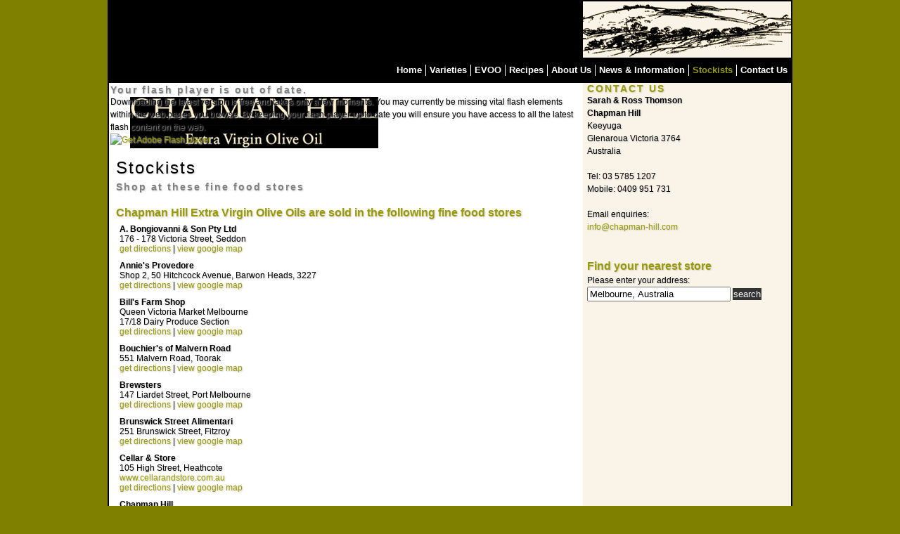

--- FILE ---
content_type: text/html; charset=UTF-8
request_url: http://chapman-hill.com/stockists.php
body_size: 27882
content:
<!DOCTYPE html PUBLIC "-//W3C//DTD HTML 4.01 Transitional//EN" "http://www.w3.org/TR/html4/loose.dtd">
<html>

<head>
<title>Chapman Hill - Australian Extra Virgin Olive Oil : Stockists</title>

<meta name="description" content="Chapman Hill Extra Virgin Olive Oils are amongst Australia's best. Chapman Hill produces three distinctive, sophisticated and flavoursome single varietal Extra Virgin Olive Oils of the highest quality - Frantoio, Leccino and New Norcia" />

<meta name="robots" content="index,follow" />

<meta http-equiv="Content-Type" content="text/html; charset=iso-8859-1" />

<meta name="MSSMARTTAGSPREVENTPARSING" content="True" />

<link rel="stylesheet" type="text/css" href="css/styles.css" />

<link rel="stylesheet" type="text/css" href="css/lightbox.css" media="screen" />

<script src="http://ajax.googleapis.com/ajax/libs/jquery/1.4.0/jquery.min.js" type="text/javascript"></script>

<script type="text/javascript" src="swfobject.js"></script>
<script type="text/javascript">
swfobject.registerObject("flash_01", "7.0.0");
</script>

<!--[if lt IE 9]>
<script src="http://ie7-js.googlecode.com/svn/version/2.1(beta4)/IE9.js">IE7_PNG_SUFFIX=".png";</script>
<![endif]-->

<script src="js/jquery.lightbox.js" type="text/javascript"></script>
<script type="text/javascript">
	$(document).ready(function(){
		$(".lightbox").lightbox({
			fitToScreen: true,
			scaleImages: true,
			xScale: 1,
			yScale: 1,
			displayDownloadLink: false,
			imageClickClose: false
		});
	});
</script>

</head>

<body>

<div id="container">

   <div id="header">
	<img src="images/head_img.gif" alt="Chapman Hill Olive Grove Sketch" id="sketch" />

   <table cellpadding=0 cellspacing=0 id="nav">
	<tr>

	   <td>
		<a href="home.php"><h1>Home</h1></a>
	   </td>

	   <td class=mn_bdr>
		<a href="varieties.php"><h1>Varieties</h1></a>
	   </td>

	   <td class=mn_bdr>
		<a href="evoo.php"><h1>EVOO</h1></a>
	   </td>

	   <td class=mn_bdr>
		<a href="recipes.php"><h1>Recipes</h1></a>
	   </td>

	   <td class=mn_bdr>
		<a href="about.php"><h1>About Us</h1></a>
	   </td>

	   <td class=mn_bdr>
		<a href="news.php"><h1>News &amp; Information</h1></a>
	   </td>

	   <td class=mn_bdr>
		<a href="stockists.php"><h1 id="hit">Stockists</h1></a>
	   </td>

	   <td class=mn_bdr>
		<a href="contact.php"><h1>Contact Us</h1></a>
	   </td>
	</tr>
   </table>


	<a href="home.php" id="logo">
		<img src="images/logo.gif" alt="Chapman Hill - Australian Extra Virgin Olive Oil" />
	</a>

   </div>
	<table cellpadding=0 cellspacing=0 class="content">
	   <tr valign="top">

		<td width=670 id="gallery"><div class=bod_d>
		<object id="flash_01" classid="clsid:D27CDB6E-AE6D-11cf-96B8-444553540000" 
		width=670 height=230>
		<param name="movie" value="gallery.swf?dir=stockists" />
		<param name="wmode" value="transparent" />
		<param name="scale" value="noscale" />
		<param name="salign" value="TL" />
		<!--[if !IE]>-->
		<object type="application/x-shockwave-flash" data="gallery.swf?dir=stockists" 
		width=670 height=230 wmode="transparent" scale="noscale" salign="TL">
		<!--<![endif]-->
		   <div>
			<h3>Your flash player is out of date.</h3>
			<p>Downloading the latest version is free and takes only a few moments. 
			You may currently be missing vital flash elements within the web pages you browse. 
			By keeping your flash player up to date you will ensure you have access to all 
			the latest flash content on the web.</p>
			<p><a href="http://www.adobe.com/go/getflashplayer">
			<img src="http://www.adobe.com/images/shared/download_buttons/get_flash_player.gif" 
			alt="Get Adobe Flash player" border="0" /></a></p>
		   </div>
		<!--[if !IE]>-->
		</object>
		<!--<![endif]-->
		</object>

		<noscript>
		   <div>
			<h3>Your computer is preventing this site from displaying its content correctly.</h3>

			<p>Please ensure Javascript is enabled.</p>

			

		   </div>
		</noscript>
		</div></td>
		<td id="teaser" rowspan=2><div class=bod_d>
<h3><a href="contact.php">CONTACT US</a></h3>
<p><strong>Sarah &amp; Ross Thomson</strong></p>
<p><strong>Chapman Hill</strong></p>
<p>Keeyuga</p>
<p>Glenaroua Victoria 3764</p>
<p>Australia</p>
<p>&nbsp;</p>
<p>Tel: 03 5785 1207</p>
<p>Mobile: 0409 951 731</p>
<p>&nbsp;</p>
<p>Email enquiries:</p>
<p><a href="mailto:info@chapman-hill.com">info@chapman-hill.com</a></p>
<p>&nbsp;</p>
<p>&nbsp;</p>
<h2 style="font-size: 16px; font-family: &#39;Trebuchet MS&#39;, Verdana, Geneva, sans-serif; color: #999900; margin-top: 2px; margin-right: 0px; margin-bottom: 2px; margin-left: 0px;">Find your nearest store</h2>
<p style="line-height: 18px; margin: 0px;">Please enter your address:</p>
<p style="line-height: 18px; margin: 0px;">
<form method=get>
<input type="text" name="saddr" value="Melbourne, Australia" style="width:70%" />
<input type="submit" value="search" class="btn" />
</form>
</p>
		</div></td>

	   </tr>

	   <tr valign="top">
		<td>

	<table cellpadding=0 cellspacing=0 id="copy">
	   <tr valign="top">

		<td width=100%><div class=bod_d>
<h1>Stockists</h1>
<h3>Shop at these fine food stores</h3>
<p>&nbsp;</p>
<h2>Chapman Hill Extra Virgin Olive Oils are sold in the following fine food stores</h2>
<p>
<div class=list_obj>
	<noscript>sort by: A. Bongiovanni &#38; Son Pty Ltd</noscript>



	<div><strong>A. Bongiovanni &#38; Son Pty Ltd</strong></div>

	<div>176 - 178 Victoria Street, Seddon</div>

	<div></div>

	

	<div>
		<a href="http://maps.google.com.au/maps?f=d&source=s_d&saddr=&daddr=176+-+178+Victoria+Street%2C+Seddon%2C+Victoria (A. Bongiovanni &#38; Son Pty Ltd)&sll=-37.8060802,144.8917964&z=25" target="_blank">get directions</a> | 

		<a href="http://maps.google.com.au/maps?q=A.+Bongiovanni+%26%2338%3B+Son+Pty+Ltd+near+176+-+178+Victoria+Street%2C+Seddon%2C+Victoria&ll=-37.8060802,144.8917964&z=15&iwloc=A" target="_blank">view google map</a>

		

	</div>
</div>

<div class=list_obj>
	<noscript>sort by: Annie&#39;s Provedore</noscript>



	<div><strong>Annie&#39;s Provedore</strong></div>

	<div>Shop 2, 50 Hitchcock Avenue, Barwon Heads, 3227</div>

	<div></div>

	

	<div>
		<a href="http://maps.google.com.au/maps?f=d&source=s_d&saddr=&daddr=Shop+2%2C+50+Hitchcock+Avenue%2C+Barwon+Heads%2C+3227%2C+Victoria (Annie&#39;s Provedore)&sll=-38.2816525,144.4917772&z=25" target="_blank">get directions</a> | 

		<a href="http://maps.google.com.au/maps?q=Annie%26%2339%3Bs+Provedore+near+Shop+2%2C+50+Hitchcock+Avenue%2C+Barwon+Heads%2C+3227%2C+Victoria&ll=-38.2816525,144.4917772&z=15&iwloc=A" target="_blank">view google map</a>

		

	</div>
</div>

<div class=list_obj>
	<noscript>sort by: Bill&#39;s Farm Shop</noscript>



	<div><strong>Bill&#39;s Farm Shop</strong></div>

	<div>Queen Victoria Market Melbourne</div>

	<div>17/18 Dairy Produce Section</div>

	

	<div>
		<a href="http://maps.google.com.au/maps?f=d&source=s_d&saddr=&daddr=Queen+Victoria+Market+Melbourne%2C+Victoria (Bill&#39;s Farm Shop)&sll=-37.812648,144.9597002&z=25" target="_blank">get directions</a> | 

		<a href="http://maps.google.com.au/maps?q=Bill%26%2339%3Bs+Farm+Shop+near+Queen+Victoria+Market+Melbourne%2C+Victoria&ll=-37.812648,144.9597002&z=15&iwloc=A" target="_blank">view google map</a>

		

	</div>
</div>

<div class=list_obj>
	<noscript>sort by: Bouchier&#39;s of Malvern Road</noscript>



	<div><strong>Bouchier&#39;s of Malvern Road</strong></div>

	<div>551 Malvern Road, Toorak</div>

	<div></div>

	

	<div>
		<a href="http://maps.google.com.au/maps?f=d&source=s_d&saddr=&daddr=551+Malvern+Road%2C+Toorak%2C+Victoria (Bouchier&#39;s of Malvern Road)&sll=-37.8481899,145.0047218&z=25" target="_blank">get directions</a> | 

		<a href="http://maps.google.com.au/maps?q=Bouchier%26%2339%3Bs+of+Malvern+Road+near+551+Malvern+Road%2C+Toorak%2C+Victoria&ll=-37.8481899,145.0047218&z=15&iwloc=A" target="_blank">view google map</a>

		

	</div>
</div>

<div class=list_obj>
	<noscript>sort by: Brewsters</noscript>



	<div><strong>Brewsters</strong></div>

	<div>147 Liardet Street, Port Melbourne</div>

	<div></div>

	

	<div>
		<a href="http://maps.google.com.au/maps?f=d&source=s_d&saddr=&daddr=147+Liardet+Street%2C+Port+Melbourne%2C+Victoria (Brewsters)&sll=-37.838442,144.941547&z=25" target="_blank">get directions</a> | 

		<a href="http://maps.google.com.au/maps?q=Brewsters+near+147+Liardet+Street%2C+Port+Melbourne%2C+Victoria&ll=-37.838442,144.941547&z=15&iwloc=A" target="_blank">view google map</a>

		

	</div>
</div>

<div class=list_obj>
	<noscript>sort by: Brunswick Street Alimentari</noscript>



	<div><strong>Brunswick Street Alimentari</strong></div>

	<div>251 Brunswick Street, Fitzroy</div>

	<div></div>

	

	<div>
		<a href="http://maps.google.com.au/maps?f=d&source=s_d&saddr=&daddr=251+Brunswick+Street%2C+Fitzroy%2C+Victoria (Brunswick Street Alimentari)&sll=-37.799707,144.977959&z=25" target="_blank">get directions</a> | 

		<a href="http://maps.google.com.au/maps?q=Brunswick+Street+Alimentari+near+251+Brunswick+Street%2C+Fitzroy%2C+Victoria&ll=-37.799707,144.977959&z=15&iwloc=A" target="_blank">view google map</a>

		

	</div>
</div>

<div class=list_obj>
	<noscript>sort by: Cellar &#38; Store</noscript>



	<div><strong>Cellar &#38; Store</strong></div>

	<div>105 High Street, Heathcote</div>

	<div><a href="http://www.cellarandstore.com.au" target="_blank">www.cellarandstore.com.au</a></div>

	

	<div>
		<a href="http://maps.google.com.au/maps?f=d&source=s_d&saddr=&daddr=105+High+Street%2C+Heathcote%2C+Victoria (Cellar &#38; Store)&sll=-36.9246077,144.7103404&z=25" target="_blank">get directions</a> | 

		<a href="http://maps.google.com.au/maps?q=Cellar+%26%2338%3B+Store+near+105+High+Street%2C+Heathcote%2C+Victoria&ll=-36.9246077,144.7103404&z=15&iwloc=A" target="_blank">view google map</a>

		

	</div>
</div>

<div class=list_obj>
	<noscript>sort by: Chapman Hill</noscript>



	<div><strong>Chapman Hill</strong></div>

	<div>Keeyuga, Glenaroua 3764</div>

	<div></div>

	

	<div>
		<a href="http://maps.google.com.au/maps?f=d&source=s_d&saddr=&daddr=Keeyuga%2C+Glenaroua+3764%2C+Victoria (Chapman Hill)&sll=-37.111242,144.9502551&z=25" target="_blank">get directions</a> | 

		<a href="http://maps.google.com.au/maps?q=Chapman+Hill+near+Keeyuga%2C+Glenaroua+3764%2C+Victoria&ll=-37.111242,144.9502551&z=15&iwloc=A" target="_blank">view google map</a>

		

	</div>
</div>

<div class=list_obj>
	<noscript>sort by: Clay Fine Foods</noscript>



	<div><strong>Clay Fine Foods</strong></div>

	<div>719 Rathdowne Street, North Carlton</div>

	<div><a href="http://www.clayhealth.com.au" target="_blank">www.clayhealth.com.au</a></div>

	

	<div>
		<a href="http://maps.google.com.au/maps?f=d&source=s_d&saddr=&daddr=719+Rathdowne+Street%2C+North+Carlton%2C+Victoria (Clay Fine Foods)&sll=-37.788037,144.971801&z=25" target="_blank">get directions</a> | 

		<a href="http://maps.google.com.au/maps?q=Clay+Fine+Foods+near+719+Rathdowne+Street%2C+North+Carlton%2C+Victoria&ll=-37.788037,144.971801&z=15&iwloc=A" target="_blank">view google map</a>

		

	</div>
</div>

<div class=list_obj>
	<noscript>sort by: Epicurean</noscript>



	<div><strong>Epicurean</strong></div>

	<div>79 Mitchell Street, Bendigo</div>

	<div><a href="http://www.epicureandeli.com.au" target="_blank">www.epicureandeli.com.au</a></div>

	

	<div>
		<a href="http://maps.google.com.au/maps?f=d&source=s_d&saddr=&daddr=79+Mitchell+Street%2C+Bendigo%2C+Victoria (Epicurean)&sll=-36.7617397,144.2810742&z=25" target="_blank">get directions</a> | 

		<a href="http://maps.google.com.au/maps?q=Epicurean+near+79+Mitchell+Street%2C+Bendigo%2C+Victoria&ll=-36.7617397,144.2810742&z=15&iwloc=A" target="_blank">view google map</a>

		

	</div>
</div>

<div class=list_obj>
	<noscript>sort by: Fowles Cafe</noscript>



	<div><strong>Fowles Cafe</strong></div>

	<div>Hume HIghway, Avenel</div>

	<div></div>

	

	<div>
		<a href="http://maps.google.com.au/maps?f=d&source=s_d&saddr=&daddr=Hume+HIghway%2C+Avenel%2C+Victoria (Fowles Cafe)&sll=-36.9007061,145.2333354&z=25" target="_blank">get directions</a> | 

		<a href="http://maps.google.com.au/maps?q=Fowles+Cafe+near+Hume+HIghway%2C+Avenel%2C+Victoria&ll=-36.9007061,145.2333354&z=15&iwloc=A" target="_blank">view google map</a>

		

	</div>
</div>

<div class=list_obj>
	<noscript>sort by: Key Ingredients</noscript>



	<div><strong>Key Ingredients</strong></div>

	<div>171 Queens Parade, Clifton Hill</div>

	<div></div>

	

	<div>
		<a href="http://maps.google.com.au/maps?f=d&source=s_d&saddr=&daddr=171+Queens+Parade%2C+Clifton+Hill%2C+Victoria (Key Ingredients)&sll=-37.788809,144.991654&z=25" target="_blank">get directions</a> | 

		<a href="http://maps.google.com.au/maps?q=Key+Ingredients+near+171+Queens+Parade%2C+Clifton+Hill%2C+Victoria&ll=-37.788809,144.991654&z=15&iwloc=A" target="_blank">view google map</a>

		

	</div>
</div>

<div class=list_obj>
	<noscript>sort by: King &#38; Godfree</noscript>



	<div><strong>King &#38; Godfree</strong></div>

	<div>293 Lygon Street, Carlton</div>

	<div></div>

	

	<div>
		<a href="http://maps.google.com.au/maps?f=d&source=s_d&saddr=&daddr=293+Lygon+Street%2C+Carlton%2C+Victoria (King &#38; Godfree)&sll=-37.7984202,144.9671035&z=25" target="_blank">get directions</a> | 

		<a href="http://maps.google.com.au/maps?q=King+%26%2338%3B+Godfree+near+293+Lygon+Street%2C+Carlton%2C+Victoria&ll=-37.7984202,144.9671035&z=15&iwloc=A" target="_blank">view google map</a>

		

	</div>
</div>

<div class=list_obj>
	<noscript>sort by: Laikon Deli</noscript>



	<div><strong>Laikon Deli</strong></div>

	<div>324 Bridge Road, Richmond</div>

	<div></div>

	

	<div>
		<a href="http://maps.google.com.au/maps?f=d&source=s_d&saddr=&daddr=324+Bridge+Road%2C+Richmond%2C+Victoria (Laikon Deli)&sll=-37.8189921,145.0021651&z=25" target="_blank">get directions</a> | 

		<a href="http://maps.google.com.au/maps?q=Laikon+Deli+near+324+Bridge+Road%2C+Richmond%2C+Victoria&ll=-37.8189921,145.0021651&z=15&iwloc=A" target="_blank">view google map</a>

		

	</div>
</div>

<div class=list_obj>
	<noscript>sort by: Leaf</noscript>



	<div><strong>Leaf</strong></div>

	<div>111-113 Ormond Road, Elwood</div>

	<div><a href="http://www.leafelwood.com.au" target="_blank">www.leafelwood.com.au</a></div>

	

	<div>
		<a href="http://maps.google.com.au/maps?f=d&source=s_d&saddr=&daddr=111-113+Ormond+Road%2C+Elwood%2C+Victoria (Leaf)&sll=-37.885359,144.988161&z=25" target="_blank">get directions</a> | 

		<a href="http://maps.google.com.au/maps?q=Leaf+near+111-113+Ormond+Road%2C+Elwood%2C+Victoria&ll=-37.885359,144.988161&z=15&iwloc=A" target="_blank">view google map</a>

		

	</div>
</div>

<div class=list_obj>
	<noscript>sort by: Leo&#39;s Hartwell</noscript>



	<div><strong>Leo&#39;s Hartwell</strong></div>

	<div>2 Summerhill Road, Hartwell</div>

	<div><a href="http://www.leos.com.au" target="_blank">www.leos.com.au</a></div>

	

	<div>
		<a href="http://maps.google.com.au/maps?f=d&source=s_d&saddr=&daddr=2+Summerhill+Road%2C+Hartwell%2C+Victoria (Leo&#39;s Hartwell)&sll=-37.8487999,145.0770978&z=25" target="_blank">get directions</a> | 

		<a href="http://maps.google.com.au/maps?q=Leo%26%2339%3Bs+Hartwell+near+2+Summerhill+Road%2C+Hartwell%2C+Victoria&ll=-37.8487999,145.0770978&z=15&iwloc=A" target="_blank">view google map</a>

		

	</div>
</div>

<div class=list_obj>
	<noscript>sort by: Leo&#39;s Heidelberg</noscript>



	<div><strong>Leo&#39;s Heidelberg</strong></div>

	<div>133-137 Burgundy Street, Heidelberg</div>

	<div><a href="http://www.leos.com.au" target="_blank">www.leos.com.au</a></div>

	

	<div>
		<a href="http://maps.google.com.au/maps?f=d&source=s_d&saddr=&daddr=133-137+Burgundy+Street%2C+Heidelberg%2C+Victoria (Leo&#39;s Heidelberg)&sll=-37.756129,145.0653777&z=25" target="_blank">get directions</a> | 

		<a href="http://maps.google.com.au/maps?q=Leo%26%2339%3Bs+Heidelberg+near+133-137+Burgundy+Street%2C+Heidelberg%2C+Victoria&ll=-37.756129,145.0653777&z=15&iwloc=A" target="_blank">view google map</a>

		

	</div>
</div>

<div class=list_obj>
	<noscript>sort by: Leo&#39;s Kew</noscript>



	<div><strong>Leo&#39;s Kew</strong></div>

	<div>26 Princess Street, Kew</div>

	<div><a href="http://www.leos.com.au" target="_blank">www.leos.com.au</a></div>

	

	<div>
		<a href="http://maps.google.com.au/maps?f=d&source=s_d&saddr=&daddr=26+Princess+Street%2C+Kew%2C+Victoria (Leo&#39;s Kew)&sll=-37.80644,145.029489&z=25" target="_blank">get directions</a> | 

		<a href="http://maps.google.com.au/maps?q=Leo%26%2339%3Bs+Kew+near+26+Princess+Street%2C+Kew%2C+Victoria&ll=-37.80644,145.029489&z=15&iwloc=A" target="_blank">view google map</a>

		

	</div>
</div>

<div class=list_obj>
	<noscript>sort by: Mitchelton Cellar Door</noscript>



	<div><strong>Mitchelton Cellar Door</strong></div>

	<div>Nagambie</div>

	<div></div>

	

	<div>
		<a href="http://maps.google.com.au/maps?f=d&source=s_d&saddr=&daddr=Nagambie%2C+Victoria (Mitchelton Cellar Door)&sll=-36.7843071,145.1547042&z=25" target="_blank">get directions</a> | 

		<a href="http://maps.google.com.au/maps?q=Mitchelton+Cellar+Door+near+Nagambie%2C+Victoria&ll=-36.7843071,145.1547042&z=15&iwloc=A" target="_blank">view google map</a>

		

	</div>
</div>

<div class=list_obj>
	<noscript>sort by: Phillippa&#39;s Armadale</noscript>



	<div><strong>Phillippa&#39;s Armadale</strong></div>

	<div>1030 High Street, Armadale</div>

	<div></div>

	

	<div>
		<a href="http://maps.google.com.au/maps?f=d&source=s_d&saddr=&daddr=1030+High+Street%2C+Armadale%2C+Vic (Phillippa&#39;s Armadale)&sll=-37.8556891,145.0216444&z=25" target="_blank">get directions</a> | 

		<a href="http://maps.google.com.au/maps?q=Phillippa%26%2339%3Bs+Armadale+near+1030+High+Street%2C+Armadale%2C+Vic&ll=-37.8556891,145.0216444&z=15&iwloc=A" target="_blank">view google map</a>

		

	</div>
</div>

<div class=list_obj>
	<noscript>sort by: Provata</noscript>



	<div><strong>Provata</strong></div>

	<div>Shop 12, Showgrounds Village, 322 - 380 Epsom Road, Ascot Vale</div>

	<div></div>

	

	<div>
		<a href="http://maps.google.com.au/maps?f=d&source=s_d&saddr=&daddr=Shop+12%2C+Showgrounds+Village%2C+322+-+380+Epsom+Road%2C+Ascot+Vale%2C+Vic (Provata)&sll=-37.783096,144.916406&z=25" target="_blank">get directions</a> | 

		<a href="http://maps.google.com.au/maps?q=Provata+near+Shop+12%2C+Showgrounds+Village%2C+322+-+380+Epsom+Road%2C+Ascot+Vale%2C+Vic&ll=-37.783096,144.916406&z=15&iwloc=A" target="_blank">view google map</a>

		

	</div>
</div>

<div class=list_obj>
	<noscript>sort by: Renaissance IGA</noscript>



	<div><strong>Renaissance IGA</strong></div>

	<div>550 Glenferrie Road, Hawthorn</div>

	<div></div>

	

	<div>
		<a href="http://maps.google.com.au/maps?f=d&source=s_d&saddr=&daddr=550+Glenferrie+Road%2C+Hawthorn%2C+Vic (Renaissance IGA)&sll=-37.8281631,145.0344298&z=25" target="_blank">get directions</a> | 

		<a href="http://maps.google.com.au/maps?q=Renaissance+IGA+near+550+Glenferrie+Road%2C+Hawthorn%2C+Vic&ll=-37.8281631,145.0344298&z=15&iwloc=A" target="_blank">view google map</a>

		

	</div>
</div>

<div class=list_obj>
	<noscript>sort by: Renaissance IGA Hawthorn Square</noscript>



	<div><strong>Renaissance IGA Hawthorn Square</strong></div>

	<div>102 Burwood Road, Hawthorn</div>

	<div></div>

	

	<div>
		<a href="http://maps.google.com.au/maps?f=d&source=s_d&saddr=&daddr=102+Burwood+Road%2C+Hawthorn%2C+Victoria (Renaissance IGA Hawthorn Square)&sll=-37.8214831,145.0257252&z=25" target="_blank">get directions</a> | 

		<a href="http://maps.google.com.au/maps?q=Renaissance+IGA+Hawthorn+Square+near+102+Burwood+Road%2C+Hawthorn%2C+Victoria&ll=-37.8214831,145.0257252&z=15&iwloc=A" target="_blank">view google map</a>

		

	</div>
</div>

<div class=list_obj>
	<noscript>sort by: Teaspoon</noscript>



	<div><strong>Teaspoon</strong></div>

	<div>453A High Street, Armadale</div>

	<div></div>

	

	<div>
		<a href="http://maps.google.com.au/maps?f=d&source=s_d&saddr=&daddr=453A+High+Street%2C+Armadale%2C+Victoria (Teaspoon)&sll=-37.853018,145.0036&z=25" target="_blank">get directions</a> | 

		<a href="http://maps.google.com.au/maps?q=Teaspoon+near+453A+High+Street%2C+Armadale%2C+Victoria&ll=-37.853018,145.0036&z=15&iwloc=A" target="_blank">view google map</a>

		

	</div>
</div>
</p>
<p>&nbsp;</p>
<h2>The following restaurants use Chapman Hill Extra Virgin Olive Oil</h2>
<p>
<div class=list_obj>
	<noscript>sort by: Gorski &#38; Jones</noscript>



	<div><strong>Gorski &#38; Jones</strong></div>

	<div>304 Smith St, Collingwood</div>

	<div></div>

	

	<div>
		<a href="http://maps.google.com.au/maps?f=d&source=s_d&saddr=&daddr=304+Smith+St%2C+Collingwood%2C+Vic (Gorski &#38; Jones)&sll=-37.8001556,144.9841843&z=25" target="_blank">get directions</a> | 

		<a href="http://maps.google.com.au/maps?q=Gorski+%26%2338%3B+Jones+near+304+Smith+St%2C+Collingwood%2C+Vic&ll=-37.8001556,144.9841843&z=15&iwloc=A" target="_blank">view google map</a>

		

	</div>
</div>

<div class=list_obj>
	<noscript>sort by: Il Bacaro</noscript>


	<a href="upload/ID1306472876/ID1306472876.jpg" class="lightbox" rel="ID1306472876" name="Il Bacaro<br />">
	<img src="upload/ID1306472876/ID1306472876_t.jpg" alt="Il Bacaro" /> 
	</a>


	<div><strong>Il Bacaro</strong></div>

	<div>167 - 170 Little Collins Street, Melbourne</div>

	<div><a href="http://www.ilbacaro.com.au" target="_blank">www.ilbacaro.com.au</a></div>

	

	<div>
		<a href="http://maps.google.com.au/maps?f=d&source=s_d&saddr=&daddr=167+-+170+Little+Collins+Street%2C+Melbourne%2C+Vic (Il Bacaro)&sll=-37.813861,144.968007&z=25" target="_blank">get directions</a> | 

		<a href="http://maps.google.com.au/maps?q=Il+Bacaro+near+167+-+170+Little+Collins+Street%2C+Melbourne%2C+Vic&ll=-37.813861,144.968007&z=15&iwloc=A" target="_blank">view google map</a>

		

	</div>
</div>

<div class=list_obj>
	<noscript>sort by: La Luna Bistro</noscript>



	<div><strong>La Luna Bistro</strong></div>

	<div>320 Rathdowne Street Carlton North</div>

	<div><a href="http://www.lalunabistro.com.au" target="_blank">www.lalunabistro.com.au</a></div>

	

	<div>
		<a href="http://maps.google.com.au/maps?f=d&source=s_d&saddr=&daddr=320+Rathdowne+Street+Carlton+North%2C+Victoria (La Luna Bistro)&sll=-37.7910575,144.97179&z=25" target="_blank">get directions</a> | 

		<a href="http://maps.google.com.au/maps?q=La+Luna+Bistro+near+320+Rathdowne+Street+Carlton+North%2C+Victoria&ll=-37.7910575,144.97179&z=15&iwloc=A" target="_blank">view google map</a>

		

	</div>
</div>

<div class=list_obj>
	<noscript>sort by: Le Petit Prince</noscript>



	<div><strong>Le Petit Prince</strong></div>

	<div>1a Mercer Road, Armadale</div>

	<div></div>

	

	<div>
		<a href="http://maps.google.com.au/maps?f=d&source=s_d&saddr=&daddr=1a+Mercer+Road%2C+Armadale%2C+Victoria (Le Petit Prince)&sll=-37.8559067,145.0260525&z=25" target="_blank">get directions</a> | 

		<a href="http://maps.google.com.au/maps?q=Le+Petit+Prince+near+1a+Mercer+Road%2C+Armadale%2C+Victoria&ll=-37.8559067,145.0260525&z=15&iwloc=A" target="_blank">view google map</a>

		

	</div>
</div>

<div class=list_obj>
	<noscript>sort by: Mitchelton Restaurant</noscript>



	<div><strong>Mitchelton Restaurant</strong></div>

	<div>Nagambie</div>

	<div></div>

	

	<div>
		<a href="http://maps.google.com.au/maps?f=d&source=s_d&saddr=&daddr=Nagambie%2C+Victoria (Mitchelton Restaurant)&sll=-36.7843071,145.1547042&z=25" target="_blank">get directions</a> | 

		<a href="http://maps.google.com.au/maps?q=Mitchelton+Restaurant+near+Nagambie%2C+Victoria&ll=-36.7843071,145.1547042&z=15&iwloc=A" target="_blank">view google map</a>

		

	</div>
</div>

<div class=list_obj>
	<noscript>sort by: Noir</noscript>



	<div><strong>Noir</strong></div>

	<div>175 Swan Street, Richmond</div>

	<div></div>

	

	<div>
		<a href="http://maps.google.com.au/maps?f=d&source=s_d&saddr=&daddr=175+Swan+Street%2C+Richmond%2C+Vic (Noir)&sll=-37.8255734,144.997293&z=25" target="_blank">get directions</a> | 

		<a href="http://maps.google.com.au/maps?q=Noir+near+175+Swan+Street%2C+Richmond%2C+Vic&ll=-37.8255734,144.997293&z=15&iwloc=A" target="_blank">view google map</a>

		

	</div>
</div>

<div class=list_obj>
	<noscript>sort by: Sarti Restaurant &#38; Bar</noscript>


	<a href="upload/ID1304402135/ID1304402135.jpg" class="lightbox" rel="ID1304402135" name="Sarti Restaurant &#38; Bar<br />">
	<img src="upload/ID1304402135/ID1304402135_t.jpg" alt="Sarti Restaurant &#38; Bar" /> 
	</a>


	<div><strong>Sarti Restaurant &#38; Bar</strong></div>

	<div>6 Russell Place Melbourne</div>

	<div><a href="http://www.sartirestaurant.com.au" target="_blank">www.sartirestaurant.com.au</a></div>

	

	<div>
		<a href="http://maps.google.com.au/maps?f=d&source=s_d&saddr=&daddr=6+Russell+Place+Melbourne%2C+Victoria (Sarti Restaurant &#38; Bar)&sll=-37.8140126,144.9675519&z=25" target="_blank">get directions</a> | 

		<a href="http://maps.google.com.au/maps?q=Sarti+Restaurant+%26%2338%3B+Bar+near+6+Russell+Place+Melbourne%2C+Victoria&ll=-37.8140126,144.9675519&z=15&iwloc=A" target="_blank">view google map</a>

		

	</div>
</div>

<div class=list_obj>
	<noscript>sort by: Small Victories</noscript>



	<div><strong>Small Victories</strong></div>

	<div>617 Rathdowne Street, North Carlton</div>

	<div></div>

	

	<div>
		<a href="http://maps.google.com.au/maps?f=d&source=s_d&saddr=&daddr=617+Rathdowne+Street%2C+North+Carlton%2C+Victoria (Small Victories)&sll=-37.790679,144.97139&z=25" target="_blank">get directions</a> | 

		<a href="http://maps.google.com.au/maps?q=Small+Victories+near+617+Rathdowne+Street%2C+North+Carlton%2C+Victoria&ll=-37.790679,144.97139&z=15&iwloc=A" target="_blank">view google map</a>

		

	</div>
</div>

<div class=list_obj>
	<noscript>sort by: True South</noscript>



	<div><strong>True South</strong></div>

	<div>298 Beach Road, Black Rock</div>

	<div></div>

	

	<div>
		<a href="http://maps.google.com.au/maps?f=d&source=s_d&saddr=&daddr=298+Beach+Road%2C+Black+Rock%2C+Vic (True South)&sll=-37.97569,145.0163221&z=25" target="_blank">get directions</a> | 

		<a href="http://maps.google.com.au/maps?q=True+South+near+298+Beach+Road%2C+Black+Rock%2C+Vic&ll=-37.97569,145.0163221&z=15&iwloc=A" target="_blank">view google map</a>

		

	</div>
</div>
</p>
		</div></td>

	   </tr>
	</table>

		</td>
	   </tr>
	</table>

   <div id="footer">
	<div>


	<a href="home.php">Home</a> | 
	<a href="varieties.php">Varieties</a> | 
	<a href="evoo.php">EVOO</a> | 
	<a href="recipes.php">Recipes</a> | 
	<a href="about.php">About Us</a> | 
	<a href="news.php">News &amp; Information</a> | 
	<a href="stockists.php">Stockists</a> | 
	<a href="contact.php">Contact Us</a>

	</div>

	tel 03 5785 1207 | 
	email info@chapman-hill.com | 
	site by <a href="http://www.hoogs.com.au/" target="_blank">hoogs</a> | 
	Copyright &copy; Chapman Hill. All rights reserved.
   </div>

</div>

</body>
</html>

--- FILE ---
content_type: text/css
request_url: http://chapman-hill.com/css/styles.css
body_size: 4155
content:
html, body { height: 100%; }
body {
	background-color: #808000;
	font-size: 12px;
	font-family: Verdana, Geneva, sans-serif;
	margin: 0;
	padding: 0 0 10px 0;
}

a {
	text-decoration: none;
	color: #990;
}
a:hover { color: #999; }
a img { border: none; }

h1 {
	font-family: 'Trebuchet MS', Verdana, Geneva, sans-serif;
	font-size: 24px;
	font-weight: normal;
	letter-spacing: 2px;
	color: black;
	margin: 5px 0;
}

h2 {
	font-family: 'Trebuchet MS', Verdana, Geneva, sans-serif;
	font-size: 16px;
	color: #990;
	margin: 2px 0;
}

h3 {
	font-family: 'Trebuchet MS', Verdana, Geneva, sans-serif;
	font-size: 14px;
	letter-spacing: 2px;
	color: #808080;
	margin: 0;
}

p, ol, ul, li {
	margin: 0;
	line-height: 150%;
}

div hr { display: none; }

.hrdot {
	border-bottom: dotted thin #333;
	height: 2px;
}

.hrdash {
	border-bottom: dashed thin #333;
	height: 2px;
}

.hrsolid {
	border-bottom: solid thin #333;
	height: 2px;
}

.hrdouble {
	border-bottom: double 4px #333;
	height: 5px;
}

.img_div {
	display: -moz-inline-stack;
	display: inline-block;
	zoom: 1;
	*display: inline;
	vertical-align: text-top;
}
.img_ctr div, .img_ctr img {
	display: block;
	margin: 0 auto;
}

.pay_btn { position: relative; }
.pay_btn .addto {
	padding: 2px;
	width: 96%;
	max-width: 96px;
	position: absolute;
	bottom: 0;
	right: 0;
	z-index: 10;
}

cite {
	font-size: 12px;
	line-height: 2em;
	margin-left: 15px;
	color: #EEE;
}

#container {
	border: solid 2px black;
	background-color: black;
	width: 970px;
	margin: 0 auto 10px auto;
	position: relative;
}

#header {
	width: 100%;
	height: 115px;
}

#sketch { float: right; }

#logo img { margin: 20px 30px; }

#nav {
	font-family: Arial, Helvetica, sans-serif;
	color: white;
	height: 16px;
	margin: 10px 0;
	float: right;
	clear: right;
}
.mn_bdr { border-left: solid 1px white; }
#nav h1 {
	font-family: Arial, Helvetica, sans-serif;
	font-size: 10pt;
	font-weight: bold;
	letter-spacing: 0;
	text-align: center;
	color: white;
	margin: 0;
	padding: 0 5px;
}
#nav h1:hover, #nav #hit { color: #990; }
#nav h2 {
	font-family: Arial, Helvetica, sans-serif;
	border-top: solid 2px white;
	background: url(../images/buff.gif) repeat top left #BBBDC0;
	font-size: 12px;
	font-weight: normal;
	text-align: left;
	color: black;
	margin: 0;
	padding: 4px 5px;
}
#nav h2:hover, #nav #subhit { background-color: #9F9F9F; }
#nav td div { position: relative; }
#nav td div div {
	background: url(../images/buff.gif) repeat top left black;
	opacity: 0.9;
	filter: alpha(opacity=90);
	display: none;
	min-width: 120px;
	position: absolute;
	top: 0px;
	left: 0px;
	z-index: 100;
}
#nav td:hover div div { display: block; }

.content {
	background: url(../images/bg_content.gif) repeat-y right top white;
	width: 100%;
	text-shadow: #CCC 1px 1px 2px;
}
.content:after {
	content: "."; 
	display: block; 
	height: 0; 
	font-size: 0;	
	clear: both; 
	visibility: hidden;
}

#gallery .bod_d { padding: 2px; }

#teaser .bod_d { padding: 0 10px; }

#copy .bod_d { padding: 10px; }

.bod_d ul, .bod_d ol {
	zoom: 1;
	overflow: hidden;
	margin-left: 0;
	padding-left: 0;
}
.bod_d li {
	margin-left: 35px;
	padding-left: 4px;
}

.list_obj {
	padding: 5px;
	clear: both;
}
.list_obj img {
	float: left;
	padding: 0 5px 0 0;
}

.inp {
	text-align: right;
	margin: 2px 0;
}
.inp label {
	text-align: left;
	vertical-align: middle;
	float: left;
}
.inp_txt, .inp_num, .inp textarea {
	font-family: Arial, Helvetica, Sans-Serif;
	font-size: 12px;
	vertical-align: middle;
	display: inline-block;
}
.inp_txt { width: 75%; }
.inp_num { width: 40px; }
.inp textarea {
	width: 98%;
	height: 90px;
	padding: 1px;
	margin: 0;
}

.btns { text-align: right; }

.btn {
	border: none;
	background-color: #333;
	color: white;
	padding: 1px;
}
.btn:hover {
	border: solid 1px #333;
	background-color: white;
	color: #333;
	padding: 0;
}

#footer {
	font-size: 10px;
	color: white;
}
#footer a { color: white; }

--- FILE ---
content_type: text/javascript
request_url: http://chapman-hill.com/js/jquery.lightbox.js
body_size: 15685
content:
/**
 * jQuery Lightbox
 * Version 0.5 - 11/29/2007
 * @author Warren Krewenki
 *
 * This package is distributed under the BSD license.
 * For full license information, see LICENSE.TXT
 *
 * Based on Lightbox 2 by Lokesh Dhakar (http://www.huddletogether.com/projects/lightbox2/)
 * Originally written to make use of the Prototype framework, and Script.acalo.us, now altered to use jQuery.
 *
 *
 **/

(function($) {
	$.fn.lightbox = function(options) {
		// build main options
		var opts = $.extend({}, $.fn.lightbox.defaults, options);
        
		return $(this).live("click",function(){
			// initialize the lightbox
			initialize();
			start(this);
			return false;
		});
		
    /**
     * initalize()
     *
     * @return void
     * @author Warren Krewenki
     */
    function initialize() {
	    $('#overlay').remove();
	    $('#lightbox').remove();
	    opts.inprogress = false;
    
	    // if jsonData, build the imageArray from data provided in JSON format
      if (opts.jsonData && opts.jsonData.length > 0) {
	      var parser = opts.jsonDataParser ? opts.jsonDataParser : $.fn.lightbox.parseJsonData;                
	      opts.imageArray = [];
	      opts.imageArray = parser(opts.jsonData);
      }
    
	    var outerImage = '<div id="outerImageContainer"><div id="imageContainer"><iframe id="lightboxIframe" /><img id="lightboxImage"><div id="hoverNav"><a href="javascript://" title="' + opts.strings.prevLinkTitle + '" id="prevLink"></a><a href="javascript://" id="nextLink" title="' + opts.strings.nextLinkTitle + '"></a></div><div id="loading"><a href="javascript://" id="loadingLink"><img src="'+opts.fileLoadingImage+'"></a></div></div></div>';
	    var imageData = '<div id="imageDataContainer" class="clearfix"><div id="imageData"><div id="imageDetails"><span id="caption"></span><span id="numberDisplay"></span></div><div id="bottomNav">';

	    if (opts.displayHelp) {
		    imageData += '<span id="helpDisplay">' + opts.strings.help + '</span>';
			}

	    imageData += '<a href="javascript://" id="bottomNavClose" title="' + opts.strings.closeTitle + '"><img src="'+opts.fileBottomNavCloseImage+'"></a></div></div></div>';

	    var string;

	    if (opts.navbarOnTop) {
	      string = '<div id="overlay"></div><div id="lightbox">' + imageData + outerImage + '</div>';
	      $("body").append(string);
	      $("#imageDataContainer").addClass('ontop');
	    } else {
	      string = '<div id="overlay"></div><div id="lightbox">' + outerImage + imageData + '</div>';
	      $("body").append(string);
	    }

	    $("#overlay").click(function(){ end(); }).hide();
	    $("#lightbox").click(function(){ end();}).hide();
	    $("#loadingLink").click(function(){ end(); return false;});
	    $("#bottomNavClose").click(function(){ end(); return false; });
	    $('#outerImageContainer').width(opts.widthCurrent).height(opts.heightCurrent);
	    $('#imageDataContainer').width(opts.widthCurrent);

	    if (!opts.imageClickClose) {
	   		$("#lightboxImage").click(function(){ return false; });
	   		$("#hoverNav").click(function(){ return false; });
	    }
    };
	    
    function getPageSize() {
	    var jqueryPageSize = new Array($(document).width(),$(document).height(), $(window).width(), $(window).height());
	    return jqueryPageSize;
    };
	    
    function getPageScroll() {
	    var xScroll, yScroll;

	    if (self.pageYOffset) {
		    yScroll = self.pageYOffset;
		    xScroll = self.pageXOffset;
	    } else if (document.documentElement && document.documentElement.scrollTop){  // Explorer 6 Strict
		    yScroll = document.documentElement.scrollTop;
		    xScroll = document.documentElement.scrollLeft;
	    } else if (document.body) {// all other Explorers
		    yScroll = document.body.scrollTop;
		    xScroll = document.body.scrollLeft;
	    }

	    var arrayPageScroll = new Array(xScroll,yScroll);
	    return arrayPageScroll;
    };
	    
    function pause(ms) {
	    var date = new Date();
	    var curDate = null;
	    do{curDate = new Date();}
	    while(curDate - date < ms);
    };
	    
    function start(imageLink) {
	    $("select, embed, object").hide();
	    var arrayPageSize = getPageSize();
	    $("#overlay").hide().css({
				width: '100%', 
				height: arrayPageSize[1] + 'px', 
				opacity : opts.overlayOpacity
			}).fadeIn();
	    imageNum = 0;

	    // if data is not provided by jsonData parameter
      if (!opts.jsonData) {
      	opts.imageArray = [];
      	// if image is NOT part of a set..
      	if ((!imageLink.rel || (imageLink.rel == '')) && !opts.allSet) {
       		// add single image to Lightbox.imageArray
       		opts.imageArray.push(new Array(imageLink.href, opts.displayTitle ? imageLink.name : ''));
      	} else {
      		// if image is part of a set..
       		$("a").each(
						function() {
        			if(this.href && (this.rel == imageLink.rel)) {
	        			opts.imageArray.push(new Array(this.href, opts.displayTitle ? this.name : ''));
        			}
       			}
					);
      	}
	    }
	
	    if (opts.imageArray.length > 1) {
        for (i = 0; i < opts.imageArray.length; i++) {
		    	for (j = opts.imageArray.length - 1; j > i; j--) {
			    	if (opts.imageArray[i][0] == opts.imageArray[j][0]) {
				    	opts.imageArray.splice(j, 1);
			    	}
		    	}
	    	}
	
	    	while (opts.imageArray[imageNum][0] != imageLink.href) { 
					imageNum++;
				}
    	}

	    // calculate top and left offset for the lightbox
	    var arrayPageScroll = getPageScroll();
	    var lightboxTop = arrayPageScroll[1] + (arrayPageSize[3] / 10);
	    var lightboxLeft = arrayPageScroll[0];
	    $('#lightbox').css({top: lightboxTop+'px', left: lightboxLeft+'px'}).show();


	    if (!opts.slideNavBar) {
		    $('#imageData').hide();
			}

    	changeImage(imageNum);
   	};
	    
    function changeImage(imageNum) {
	    if (opts.inprogress == false) {
		    opts.inprogress = true;
		
				// update global var
		    opts.activeImage = imageNum;	

		    // hide elements during transition
		    $('#loading').show();
		    $('#lightboxImage').hide();
		    $('#hoverNav').hide();
		    $('#prevLink').hide();
		    $('#nextLink').hide();

				// delay preloading image until navbar will slide up
		    if (opts.slideNavBar) { 
			    $('#imageDataContainer').hide();
			    $('#imageData').hide();
			    doChangeImage();
		    } else {
		    	doChangeImage();
		    }
	    }
    };
	    
	  function doChangeImage() {
	    imgPreloader = new Image();

	    // once image is preloaded, resize image container
	    imgPreloader.onload = function() {
	      var newWidth = imgPreloader.width;
	      var newHeight = imgPreloader.height;

				if (opts.scaleImages) {
					newWidth = parseInt(opts.xScale * newWidth);
					newHeight = parseInt(opts.yScale * newHeight);
				}

		    if (opts.fitToScreen) {
          var arrayPageSize = getPageSize();
			    var ratio;
			    var initialPageWidth = arrayPageSize[2] - 2 * opts.borderSize;
			    var initialPageHeight = arrayPageSize[3] - 200;

					var dI = initialPageWidth/initialPageHeight;
					var dP = imgPreloader.width/imgPreloader.height;

					if ((imgPreloader.height > initialPageHeight) || (imgPreloader.width > initialPageWidth)) {
				    if (dI > dP) {
			        newWidth = parseInt((initialPageHeight/imgPreloader.height) * imgPreloader.width);
			        newHeight = initialPageHeight;
			    	} else {
		        	newHeight = parseInt((initialPageWidth/imgPreloader.width) * imgPreloader.height);
		        	newWidth = initialPageWidth;
			    	}
					}
	    	}

		    $('#lightboxImage').
					attr('src', opts.imageArray[opts.activeImage][0]).
					width(newWidth).
					height(newHeight);
		    resizeImageContainer(newWidth, newHeight);
	    };

		  imgPreloader.src = opts.imageArray[opts.activeImage][0];
		};
	    
   function end() {
	   disableKeyboardNav();
	   $('#lightbox').hide();
	   $('#overlay').fadeOut();
	   $('select, object, embed').show();
   };
	    
    function preloadNeighborImages() {
	    if (opts.loopImages && opts.imageArray.length > 1) {
	      preloadNextImage = new Image();
	      preloadNextImage.src = opts.imageArray[(opts.activeImage == (opts.imageArray.length - 1)) ? 0 : opts.activeImage + 1][0]
      
	      preloadPrevImage = new Image();
	      preloadPrevImage.src = opts.imageArray[(opts.activeImage == 0) ? (opts.imageArray.length - 1) : opts.activeImage - 1][0]
			} else {
				if ((opts.imageArray.length - 1) > opts.activeImage) {
					preloadNextImage = new Image();
					preloadNextImage.src = opts.imageArray[opts.activeImage + 1][0];
				}
				if (opts.activeImage > 0) {
					preloadPrevImage = new Image();
					preloadPrevImage.src = opts.imageArray[opts.activeImage - 1][0];
				}
			}
    };
	    
    function resizeImageContainer(imgWidth, imgHeight) {
			// get current width and height
			opts.widthCurrent = $("#outerImageContainer").outerWidth();
			opts.heightCurrent = $("#outerImageContainer").outerHeight();
   
			// get new width and height
			var widthNew = Math.max(350, imgWidth  + (opts.borderSize * 2));
			var heightNew = (imgHeight  + (opts.borderSize * 2));

			// calculate size difference between new and old image, and resize if necessary
			wDiff = opts.widthCurrent - widthNew;
			hDiff = opts.heightCurrent - heightNew;

			$('#imageDataContainer').animate({width: widthNew},opts.resizeSpeed,'linear');
 			$('#outerImageContainer').animate({width: widthNew},opts.resizeSpeed,'linear', function() {
				$('#outerImageContainer').animate({height: heightNew},opts.resizeSpeed,'linear', function() {
					showImage();
				});
			});

			// if new and old image are same size and no scaling transition is necessary,
			// do a quick pause to prevent image flicker.
			if((hDiff == 0) && (wDiff == 0)) {
				if (jQuery.browser.msie) { 
					pause(250); 
				} else { 
					pause(100);
				}
			}

			$('#prevLink').height(imgHeight);
			$('#nextLink').height(imgHeight);
    };
	    
    function showImage() {
	    $('#loading').hide();
	    $('#lightboxImage').fadeIn("fast");
	    updateDetails();
	    preloadNeighborImages();

	    opts.inprogress = false;
    };
	    
		function updateDetails() {
			$('#numberDisplay').html('');

			if (opts.imageArray[opts.activeImage][1]) {
				$('#caption').html(opts.imageArray[opts.activeImage][1]).show();
			}

			// if image is part of set display 'Image x of x'
			if (opts.imageArray.length > 1) {
				var nav_html;

				nav_html = opts.strings.image + (opts.activeImage + 1) + opts.strings.of + opts.imageArray.length;
				
				if (opts.displayDownloadLink) {
					nav_html += "<a href='" + opts.imageArray[opts.activeImage][0] + "'>" + opts.strings.download + "</a>";
				}				

				if (!opts.disableNavbarLinks) {
					// display previous / next text links
					if ((opts.activeImage) > 0 || opts.loopImages) {
						nav_html = '<a title="' + opts.strings.prevLinkTitle + '" href="#" id="prevLinkText">' + opts.strings.prevLinkText + "</a>" + nav_html;
					}

					if (((opts.activeImage + 1) < opts.imageArray.length) || opts.loopImages) {
						nav_html += '<a title="' + opts.strings.nextLinkTitle + '" href="#" id="nextLinkText">' + opts.strings.nextLinkText + "</a>";
					}
				}
				
				$('#numberDisplay').html(nav_html).show();
			}

			if (opts.slideNavBar) {
				$("#imageData").slideDown(opts.navBarSlideSpeed);
			} else {
				$("#imageData").show();
			}

			var arrayPageSize = getPageSize();
			$('#overlay').height(arrayPageSize[1]);
			updateNav();
		};
	    
    function updateNav() {
	    if (opts.imageArray.length > 1) {
		    $('#hoverNav').show();
                
				// if loopImages is true, always show next and prev image buttons 
				if(opts.loopImages) {
					$('#prevLink,#prevLinkText').show().click(function() {
						changeImage((opts.activeImage == 0) ? (opts.imageArray.length - 1) : opts.activeImage - 1); 
						return false;
					});

					$('#nextLink,#nextLinkText').show().click(function() {
						changeImage((opts.activeImage == (opts.imageArray.length - 1)) ? 0 : opts.activeImage + 1); 
						return false;
					});
		        
				} else {
					// if not first image in set, display prev image button
					if(opts.activeImage != 0) {
						$('#prevLink,#prevLinkText').show().click(function() {
							changeImage(opts.activeImage - 1); 
							return false;
						});
					}

					// if not last image in set, display next image button
					if(opts.activeImage != (opts.imageArray.length - 1)) {
						$('#nextLink,#nextLinkText').show().click(function() {
							changeImage(opts.activeImage +1); 
							return false;
						});
					}
				}
               
		    enableKeyboardNav();
	    }
    };
	    
		function keyboardAction(e) {
			var o = e.data.opts
			var keycode = e.keyCode;
			var escapeKey = 27;

			var key = String.fromCharCode(keycode).toLowerCase();

			// close lightbox
			if ((key == 'x') || (key == 'o') || (key == 'c') || (keycode == escapeKey)) { 
				end();
				
			// display previous image	
			} else if ((key == 'p') || (keycode == 37)) {  
				if(o.loopImages) {
					disableKeyboardNav();
					changeImage((o.activeImage == 0) ? (o.imageArray.length - 1) : o.activeImage - 1);
				} 
				else if (o.activeImage != 0) {
					disableKeyboardNav();
					changeImage(o.activeImage - 1);
				}
				
			// display next image
			} else if ((key == 'n') || (keycode == 39)) { 
				if (opts.loopImages) {
					disableKeyboardNav();
					changeImage((o.activeImage == (o.imageArray.length - 1)) ? 0 : o.activeImage + 1);
				}
				else if (o.activeImage != (o.imageArray.length - 1)) {
					disableKeyboardNav();
					changeImage(o.activeImage + 1);
				}
			}
		};
	    
		function enableKeyboardNav() {
			$(document).bind('keydown', {opts: opts}, keyboardAction);
		};

		function disableKeyboardNav() {
			$(document).unbind('keydown');
		};	    
	};
    
	$.fn.lightbox.parseJsonData = function(data) {
		var imageArray = [];

		$.each(data, function() {
			imageArray.push(new Array(this.url, this.name));
		});

		return imageArray;
	};

	$.fn.lightbox.defaults = {
		allSet: false,
		fileLoadingImage: 'images/loading.gif',
		fileBottomNavCloseImage: 'images/closelabel.gif',
		overlayOpacity: 0.8,
		borderSize: 10,
		imageArray: new Array,
		activeImage: null,
		inprogress: false,
		resizeSpeed: 350,
		widthCurrent: 250,
		heightCurrent: 250,
		scaleImages: false,
		xScale: 1,
		yScale: 1,
		displayTitle: true,
		navbarOnTop: false,
		displayDownloadLink: false,
		
		// slide nav bar up/down between image resizing transitions
		slideNavBar: false, 
		
		navBarSlideSpeed: 350,
		displayHelp: false,
		strings: {
			help: ' \u2190 / P - previous image\u00a0\u00a0\u00a0\u00a0\u2192 / N - next image\u00a0\u00a0\u00a0\u00a0ESC / X - close image gallery',
			prevLinkTitle: 'previous image',
			nextLinkTitle: 'next image',
			prevLinkText:  '&laquo; Previous',
			nextLinkText:  'Next &raquo;',
			closeTitle: 'close image gallery',
			image: 'Image ',
			of: ' of ',
			download: 'Download'
		},
		
		// resize images if they are bigger than window
		fitToScreen: false,		
		
    disableNavbarLinks: false,
    loopImages: false,
    imageClickClose: true,
    jsonData: null,
    jsonDataParser: null
	};	
})(jQuery);
